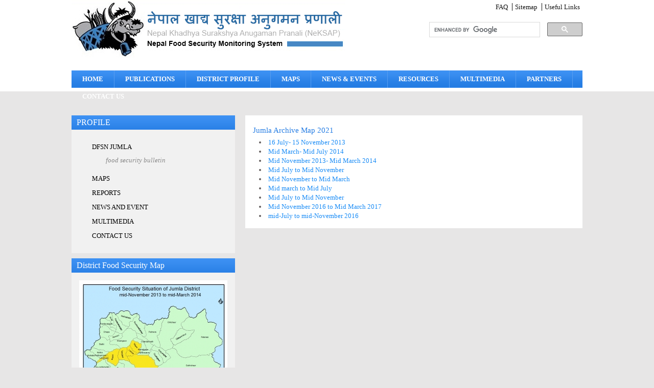

--- FILE ---
content_type: text/html; charset=utf-8
request_url: https://neksap.org.np/search/districtmaps/29/2021
body_size: 2866
content:
<!DOCTYPE html PUBLIC "-//W3C//DTD XHTML 1.0 Transitional//EN" "http://www.w3.org/TR/xhtml1/DTD/xhtml1-transitional.dtd">
<html xmlns="http://www.w3.org/1999/xhtml">
<head>
<meta http-equiv="Content-Type" content="text/html; charset=utf-8"/>
<base href="https://neksap.org.np/"/>
<title>neksap.org.np-search</title>
<link href="css/style.css" rel="stylesheet" type="text/css"/>
<link href="css/font.css" rel="stylesheet" type="text/css"/>
<link href="css/master-reset.css" rel="stylesheet" type="text/css"/>
<link rel="stylesheet" type="text/css" href="css/superfish.css" media="screen"/>

<script type="text/javascript" src="js/jquery-1.js"></script>
<script type="text/javascript" src="js/jquery-1.6.2.min.js"></script>
<script type="text/javascript" src="js/jquery.easing.min.js"></script>
<script type="text/javascript" src="js/superfish.js"></script>
<script type="text/javascript" src="js/jquery-ui.js"></script>
<script type="text/javascript">jQuery(function(){jQuery('ul.sf-menu').superfish();});</script>

<link href="http://ajax.googleapis.com/ajax/libs/jqueryui/1.8/themes/base/jquery-ui.css" rel="stylesheet" type="text/css"/>
<script type="text/javascript" src="http://ajax.googleapis.com/ajax/libs/jquery/1.4/jquery.min.js"></script>
<script type="text/javascript" src="http://ajax.googleapis.com/ajax/libs/jqueryui/1.8/jquery-ui.min.js"></script>
<script type="text/javascript">$(document).ready(function(){$('#tags').keyup(function(){aaa=$("#tags").val();});$("#tags").autocomplete({source:function(request,response){$.ajax({url:"https://neksap.org.np/search/suggestions",data:{term:aaa},dataType:"json",type:"POST",success:function(data){response(data);},error:function(e){console.log(e);}});},minLength:2});});</script>

<!--[if IE 6]>
<script type='text/javascript' src='js/dd_belated_png.js'></script>
<script>DD_belatedPNG.fix('.pngfix');</script>
<![endif]-->



<script type="text/javascript" src="js/jquery.simplyscroll.js"></script>
<link rel="stylesheet" href="css/jquery.simplyscroll.css" media="all" type="text/css">
<script type="text/javascript">(function($){$(function(){$("#scroller").simplyScroll();});})(jQuery);</script>

<link href="css/tab.css" rel="stylesheet" type="text/css"/>
<script language="javascript" src="js/tabbed.js" type="text/javascript"></script>

<script type="text/javascript" src="js/script.js"></script>
        
        <script type="text/javascript" src="js/easypaginate.js"></script>
        <script type="text/javascript">jQuery(function($){$('ul#items').easyPaginate({step:4});});</script>
</head>

<body class="body">
<div id="wr">
<div id="wr-cnt">
<div id="hdr">
	<div id="top-hdr">
    	<div id="top-hdr-l"><a href="https://neksap.org.np/">Neksap</a></div>
        
        <div id="top-hdr-r">
        <div style="clear:both;">
        	<ul>
            						<li><a href="https://neksap.org.np/faq">FAQ</a>
                    </li>
					<li><a href="https://neksap.org.np/sitemap">Sitemap</a>
                    </li>
					<li><a href="https://neksap.org.np/useful-links">Useful Links</a>
                    </li>
            </ul>
           </div>
            <div class="srch">
            <script>(function(){var cx='006730465783750548478:as8h--zdype';var gcse=document.createElement('script');gcse.type='text/javascript';gcse.async=true;gcse.src=(document.location.protocol=='https:'?'https:':'http:')+'//www.google.com/cse/cse.js?cx='+cx;var s=document.getElementsByTagName('script')[0];s.parentNode.insertBefore(gcse,s);})();</script>
<gcse:searchbox-only></gcse:searchbox-only>
            </div>
        </div>
    </div>
     <!--Start Of Menu-->
      <div id="main-menu-container">
                    <ul class="sf-menu">
                    
                       									  <li><a href="https://neksap.org.np/home">HOME</a>
									  </li>
									  <li><a href="https://neksap.org.np/search/districtmaps/29/2021#">PUBLICATIONS</a>
									  <ul type='circle' style='margin-left:12px;' id='categoryorder'>
									  <li><a href="https://neksap.org.np/food-security-bulletins">Food Security Bulletins</a>
									  </li>
									  <li><a href="https://neksap.org.np/crop-situation-update">Crop Situation Update</a>
									  </li>
									  <li><a href="https://neksap.org.np/market-watch">Market Watch</a>
									  </li>
									  <li><a href="https://neksap.org.np/assessments-and-report">Assessments and Report</a>
									  </li>
									  <li><a href="https://neksap.org.np/district-food-security-bulletin">District Food Security Bulletin </a>
									  </li>
									  <li><a href="https://neksap.org.np/others">Others</a>
									  </li>
</ul></li>
									  <li><a href="https://neksap.org.np/search/districtmaps/29/2021#">DISTRICT PROFILE</a>
									  <ul type='circle' style='margin-left:12px;' id='categoryorder'>
									  <li><a href="https://neksap.org.np/eastern-development-region">Eastern Development Region</a>
									  </li>
									  <li><a href="https://neksap.org.np/central-development-region">Central Development Region</a>
									  </li>
									  <li><a href="https://neksap.org.np/western-development-region">Western Development Region</a>
									  </li>
									  <li><a href="https://neksap.org.np/mid-western-development-region">Mid Western Development Region</a>
									  </li>
									  <li><a href="https://neksap.org.np/far-western-development-region">Far Western Development Region</a>
									  </li>
</ul></li>
									  <li><a href="https://neksap.org.np/search/districtmaps/29/2021#">MAPS</a>
									  <ul type='circle' style='margin-left:12px;' id='categoryorder'>
									  <li><a href="https://neksap.org.np/recurrences-of-acute-fs-crises">Recurrence Map</a>
									  </li>
									  <li><a href="https://neksap.org.np/food-security-phase-classification-maps">Food Security Phase Classification </a>
									  </li>
									  <li><a href="https://neksap.org.np/neksap-crop-situation-maps">Crop Situation</a>
									  </li>
									  <li><a href="https://neksap.org.np/neksap-rainfall-maps">Rainfall</a>
									  </li>
</ul></li>
									  <li><a href="https://neksap.org.np/news-events">NEWS & EVENTS</a>
									  </li>
									  <li><a href="https://neksap.org.np/search/districtmaps/29/2021#">RESOURCES</a>
									  <ul type='circle' style='margin-left:12px;' id='categoryorder'>
									  <li><a href="https://neksap.org.np/food-security-manual-and-handbook">Food Security Manual and Handbook</a>
									  </li>
									  <li><a href="https://neksap.org.np/food-security-policies-and-guidelines">Food Security Policies and Guidelines</a>
									  </li>
									  <li><a href="https://neksap.org.np/article">Article</a>
									  </li>
</ul></li>
									  <li><a href="https://neksap.org.np/search/districtmaps/29/2021#">MULTIMEDIA</a>
									  <ul type='circle' style='margin-left:12px;' id='categoryorder'>
									  <li><a href="https://neksap.org.np/photo">Photo</a>
									  </li>
									  <li><a href="https://neksap.org.np/audio">Audio</a>
									  </li>
									  <li><a href="https://neksap.org.np/video">Video</a>
									  </li>
</ul></li>
									  <li><a href="https://neksap.org.np/project-partners">PARTNERS</a>
									  </li>
									  <li><a href="https://neksap.org.np/contact-us">CONTACT US</a>
									  </li>
                                              
                    </ul>
                    
                </div>
     <!--End Of Menu-->
     <div id="scroll-news">
    
     	<ul id="scroller">
           
        </ul>
     </div>     
</div>
<div id="bdy">
<div id="cnt">
	<div id="district-r">
      <h5>Jumla Archive Map 2021</h5>
    
         <ul>
                     <li style='margin-left:12px;'><a href="search/districtmaps/29/2021/20">16 July- 15 November 2013</a></li>
                     <li style='margin-left:12px;'><a href="search/districtmaps/29/2021/21">Mid March- Mid July 2014</a></li>
                     <li style='margin-left:12px;'><a href="search/districtmaps/29/2021/22">Mid November 2013- Mid March 2014</a></li>
                     <li style='margin-left:12px;'><a href="search/districtmaps/29/2021/23">Mid July to Mid November</a></li>
                     <li style='margin-left:12px;'><a href="search/districtmaps/29/2021/24">Mid November to Mid March</a></li>
                     <li style='margin-left:12px;'><a href="search/districtmaps/29/2021/25">Mid march to Mid July</a></li>
                     <li style='margin-left:12px;'><a href="search/districtmaps/29/2021/26">Mid July to Mid November </a></li>
                     <li style='margin-left:12px;'><a href="search/districtmaps/29/2021/27">Mid November 2016 to Mid March 2017</a></li>
                     <li style='margin-left:12px;'><a href="search/districtmaps/29/2021/28">mid-July to mid-November 2016</a></li>
              </ul>
    </div>
    <div id="district-l">
    <div class="rblock">
	<h2 class="title">PROFILE</h2>
    <div class="rblock-cnt">
    <ul>
    										  <li><a href="https://neksap.org.np/search/districtmaps/29/2021#">DFSN JUMLA</a>
									  <ul type='circle' style='margin-left:12px;' id='categoryorder'>
									  <li><a href="https://neksap.org.np/food-security-bulletin-Jumla">FOOD SECURITY BULLETIN</a>
									  </li>
</ul></li>
									  <li><a href="https://neksap.org.np/map-Jumla">MAPS</a>
									  </li>
									  <li><a href="https://neksap.org.np/reports-Jumla">REPORTS</a>
									  </li>
									  <li><a href="https://neksap.org.np/new-and-event">NEWS AND EVENT</a>
									  </li>
									  <li><a href="https://neksap.org.np/multimedia-Jumla">MULTIMEDIA</a>
									  </li>
									  <li><a href="https://neksap.org.np/contact-us-Jumla">CONTACT US</a>
									  </li>
    </ul>
    
    </div>
</div>

<div class="rblock">
	<h2 class="title">District Food Security Map</h2>
    <div class="block-cnt">
        	<a href="allmaps/fsp-mid-nov13-to-mid-march14-jumla">
        <img src="https://neksap.org.np/uploaded/thumb/Jumla-FSP mid-Nov13 to mid-March14.jpg" alt="Map of District" title="District Map" width="290px"/></a>
            </div>
</div>

<div class="block none">
<h2 class="title">Archive Map</h2>
    <div class="rblock-cnt">
    <ul class="yearlist">
    	    <li><a href="search/districtmaps/29/2017">2017</a>
    	    
    </li>
       <li><a href="search/districtmaps/29/2016">2016</a>
    	    
    </li>
       <li><a href="search/districtmaps/29/2015">2015</a>
    	    
    </li>
       <li><a href="search/districtmaps/29/2014">2014</a>
    	    
    </li>
       <li><a href="search/districtmaps/29/2013">2013</a>
    	    
    </li>
       <li><a href="search/districtmaps/29/2012">2012</a>
    	    
    </li>
       <li><a href="search/districtmaps/29/2011">2011</a>
    	    
    </li>
       <li><a href="search/districtmaps/29/2010">2010</a>
    	    
    </li>
       <li><a href="search/districtmaps/29/2009">2009</a>
    	    
    </li>
       <li><a href="search/districtmaps/29/2008">2008</a>
    	    
    </li>
       </ul>
    
    </div>
	
</div>  </div>
</div>


</div>	

</div>
</div>
<div id="footer">
	<div id="foot">
    	<p>&copy; Copyright 2026 Nepal Food Security Monitoring System. All rights reserved. Designed and developed by <a href="https://web.mos.com.np/" target="_blank">Mercantile</a></p>

<!--google analytics-->
<script>(function(i,s,o,g,r,a,m){i['GoogleAnalyticsObject']=r;i[r]=i[r]||function(){(i[r].q=i[r].q||[]).push(arguments)},i[r].l=1*new Date();a=s.createElement(o),m=s.getElementsByTagName(o)[0];a.async=1;a.src=g;m.parentNode.insertBefore(a,m)})(window,document,'script','//www.google-analytics.com/analytics.js','ga');ga('create','UA-15250941-17','auto');ga('send','pageview');</script> 
    </div>
</div>	
</body>
</html>


--- FILE ---
content_type: text/html; charset=utf-8
request_url: https://neksap.org.np/css/font.css
body_size: 2842
content:

<!DOCTYPE html PUBLIC "-//W3C//DTD XHTML 1.0 Transitional//EN" "http://www.w3.org/TR/xhtml1/DTD/xhtml1-transitional.dtd">
<html xmlns="http://www.w3.org/1999/xhtml">
<head>
<meta http-equiv="Content-Type" content="text/html; charset=utf-8"/>
<base href="https://neksap.org.np/"/>
<title>neksap.org.np-css</title>
<link href="css/style.css" rel="stylesheet" type="text/css"/>
<link href="css/font.css" rel="stylesheet" type="text/css"/>
<link href="css/master-reset.css" rel="stylesheet" type="text/css"/>
<link rel="stylesheet" type="text/css" href="css/superfish.css" media="screen"/>

<script type="text/javascript" src="js/jquery-1.js"></script>
<script type="text/javascript" src="js/jquery-1.6.2.min.js"></script>
<script type="text/javascript" src="js/jquery.easing.min.js"></script>
<script type="text/javascript" src="js/superfish.js"></script>
<script type="text/javascript">jQuery(function(){jQuery('ul.sf-menu').superfish();});</script>
<!--[if IE 6]>
<script type='text/javascript' src='js/dd_belated_png.js'></script>
<script>DD_belatedPNG.fix('.pngfix');</script>
<![endif]-->



<script type="text/javascript" src="js/jquery.simplyscroll.js"></script>
<link rel="stylesheet" href="css/jquery.simplyscroll.css" media="all" type="text/css">
<script type="text/javascript">(function($){$(function(){$("#scroller").simplyScroll();});})(jQuery);</script>

<link href="css/tab.css" rel="stylesheet" type="text/css"/>
<script language="javascript" src="js/tabbed.js" type="text/javascript"></script>

<link href="css/form.css" rel="stylesheet" type="text/css"/>
<script type="text/javascript" src="js/validate.js"></script> 
<script type="text/javascript">$(document).ready(function(){$("#fvujq-form1").validate({submitHandler:function(form){SubmittingForm();},rules:{name:"required",user_firstname:"required",user_lastname:"required",user_primaryphone:"required",user_preferredname:"required",user_password:"required",re_user_password:"required",email:{required:true,email:true},},});});jQuery.validator.addMethod("user_country",function(value,element){if(element.value=="none"){return false;}else return true;},"Please select an Country.");</script> 
</head>

<body class="body">
<div id="wr">
<div id="wr-cnt">
<div id="hdr">
	<div id="top-hdr">
    	<div id="top-hdr-l"><a href="https://neksap.org.np/">Neksap</a></div>
        
        <div id="top-hdr-r">
        <div style="clear:both;">
        	<ul>
            						<li><a href="https://neksap.org.np/faq">FAQ</a>
                    </li>
					<li><a href="https://neksap.org.np/sitemap">Sitemap</a>
                    </li>
					<li><a href="https://neksap.org.np/useful-links">Useful Links</a>
                    </li>
            </ul>
           </div>
            <div class="srch">
            <script>(function(){var cx='006730465783750548478:as8h--zdype';var gcse=document.createElement('script');gcse.type='text/javascript';gcse.async=true;gcse.src=(document.location.protocol=='https:'?'https:':'http:')+'//www.google.com/cse/cse.js?cx='+cx;var s=document.getElementsByTagName('script')[0];s.parentNode.insertBefore(gcse,s);})();</script>
<gcse:searchbox-only></gcse:searchbox-only>
            </div>
        </div>
    </div>
     <!--Start Of Menu-->
      <div id="main-menu-container">
                    <ul class="sf-menu">
                    
                       									  <li><a href="https://neksap.org.np/home">HOME</a>
									  </li>
									  <li><a href="https://neksap.org.np/css/font.css#">PUBLICATIONS</a>
									  <ul type='circle' style='margin-left:12px;' id='categoryorder'>
									  <li><a href="https://neksap.org.np/food-security-bulletins">Food Security Bulletins</a>
									  </li>
									  <li><a href="https://neksap.org.np/crop-situation-update">Crop Situation Update</a>
									  </li>
									  <li><a href="https://neksap.org.np/market-watch">Market Watch</a>
									  </li>
									  <li><a href="https://neksap.org.np/assessments-and-report">Assessments and Report</a>
									  </li>
									  <li><a href="https://neksap.org.np/district-food-security-bulletin">District Food Security Bulletin </a>
									  </li>
									  <li><a href="https://neksap.org.np/others">Others</a>
									  </li>
</ul></li>
									  <li><a href="https://neksap.org.np/css/font.css#">DISTRICT PROFILE</a>
									  <ul type='circle' style='margin-left:12px;' id='categoryorder'>
									  <li><a href="https://neksap.org.np/eastern-development-region">Eastern Development Region</a>
									  </li>
									  <li><a href="https://neksap.org.np/central-development-region">Central Development Region</a>
									  </li>
									  <li><a href="https://neksap.org.np/western-development-region">Western Development Region</a>
									  </li>
									  <li><a href="https://neksap.org.np/mid-western-development-region">Mid Western Development Region</a>
									  </li>
									  <li><a href="https://neksap.org.np/far-western-development-region">Far Western Development Region</a>
									  </li>
</ul></li>
									  <li><a href="https://neksap.org.np/css/font.css#">MAPS</a>
									  <ul type='circle' style='margin-left:12px;' id='categoryorder'>
									  <li><a href="https://neksap.org.np/recurrences-of-acute-fs-crises">Recurrence Map</a>
									  </li>
									  <li><a href="https://neksap.org.np/food-security-phase-classification-maps">Food Security Phase Classification </a>
									  </li>
									  <li><a href="https://neksap.org.np/neksap-crop-situation-maps">Crop Situation</a>
									  </li>
									  <li><a href="https://neksap.org.np/neksap-rainfall-maps">Rainfall</a>
									  </li>
</ul></li>
									  <li><a href="https://neksap.org.np/news-events">NEWS & EVENTS</a>
									  </li>
									  <li><a href="https://neksap.org.np/css/font.css#">RESOURCES</a>
									  <ul type='circle' style='margin-left:12px;' id='categoryorder'>
									  <li><a href="https://neksap.org.np/food-security-manual-and-handbook">Food Security Manual and Handbook</a>
									  </li>
									  <li><a href="https://neksap.org.np/food-security-policies-and-guidelines">Food Security Policies and Guidelines</a>
									  </li>
									  <li><a href="https://neksap.org.np/article">Article</a>
									  </li>
</ul></li>
									  <li><a href="https://neksap.org.np/css/font.css#">MULTIMEDIA</a>
									  <ul type='circle' style='margin-left:12px;' id='categoryorder'>
									  <li><a href="https://neksap.org.np/photo">Photo</a>
									  </li>
									  <li><a href="https://neksap.org.np/audio">Audio</a>
									  </li>
									  <li><a href="https://neksap.org.np/video">Video</a>
									  </li>
</ul></li>
									  <li><a href="https://neksap.org.np/project-partners">PARTNERS</a>
									  </li>
									  <li><a href="https://neksap.org.np/contact-us">CONTACT US</a>
									  </li>
                                              
                    </ul>
                    
                </div>
     <!--End Of Menu-->
     <div id="scroll-news">
    
     	<ul id="scroller">
           
        </ul>
     </div>     
</div>
<div id="bdy">
<div id="cnt">
	<div id="district-r">
    <a href='home'>Home</a> > <a href='css'>css</a> >     <h5>     </h5>
    
    	<h2></h2>
                          </div>
    <div id="district-l">
    <div class="rblock">
	<h2 class="title">PROFILE</h2>
    <div class="rblock-cnt">
    <ul>
    										  <li><a href="https://neksap.org.np/faq">FAQ</a>
									  </li>
									  <li><a href="https://neksap.org.np/news-and-events">NEWS AND EVENTS</a>
									  </li>
									  <li><a href="https://neksap.org.np/home">HOME</a>
									  </li>
									  <li><a href="https://neksap.org.np/css/font.css#">PUBLICATIONS</a>
									  <ul type='circle' style='margin-left:12px;' id='categoryorder'>
									  <li><a href="https://neksap.org.np/press-release">PRESS RELEASE</a>
									  </li>
									  <li><a href="https://neksap.org.np/food-security-bulletins">FOOD SECURITY BULLETINS</a>
									  </li>
									  <li><a href="https://neksap.org.np/crop-situation-update">CROP SITUATION UPDATE</a>
									  </li>
									  <li><a href="https://neksap.org.np/market-watch">MARKET WATCH</a>
									  </li>
									  <li><a href="https://neksap.org.np/assessments-and-report">ASSESSMENTS AND REPORT</a>
									  </li>
									  <li><a href="https://neksap.org.np/district-food-security-bulletin">DISTRICT FOOD SECURITY BULLETIN </a>
									  </li>
									  <li><a href="https://neksap.org.np/others">OTHERS</a>
									  </li>
</ul></li>
									  <li><a href="https://neksap.org.np/css/font.css#">DISTRICT PROFILE</a>
									  <ul type='circle' style='margin-left:12px;' id='categoryorder'>
									  <li><a href="https://neksap.org.np/eastern-development-region">EASTERN DEVELOPMENT REGION</a>
									  </li>
									  <li><a href="https://neksap.org.np/central-development-region">CENTRAL DEVELOPMENT REGION</a>
									  </li>
									  <li><a href="https://neksap.org.np/western-development-region">WESTERN DEVELOPMENT REGION</a>
									  </li>
									  <li><a href="https://neksap.org.np/mid-western-development-region">MID WESTERN DEVELOPMENT REGION</a>
									  </li>
									  <li><a href="https://neksap.org.np/far-western-development-region">FAR WESTERN DEVELOPMENT REGION</a>
									  </li>
</ul></li>
									  <li><a href="https://neksap.org.np/css/font.css#">MAPS</a>
									  <ul type='circle' style='margin-left:12px;' id='categoryorder'>
									  <li><a href="https://neksap.org.np/recurrences-of-acute-fs-crises">RECURRENCE MAP</a>
									  </li>
									  <li><a href="https://neksap.org.np/food-security-phase-classification-maps">FOOD SECURITY PHASE CLASSIFICATION </a>
									  </li>
									  <li><a href="https://neksap.org.np/neksap-crop-situation-maps">CROP SITUATION</a>
									  </li>
									  <li><a href="https://neksap.org.np/neksap-rainfall-maps">RAINFALL</a>
									  </li>
</ul></li>
									  <li><a href="https://neksap.org.np/news-events">NEWS & EVENTS</a>
									  </li>
									  <li><a href="https://neksap.org.np/css/font.css#">RESOURCES</a>
									  <ul type='circle' style='margin-left:12px;' id='categoryorder'>
									  <li><a href="https://neksap.org.np/food-security-manual-and-handbook">FOOD SECURITY MANUAL AND HANDBOOK</a>
									  </li>
									  <li><a href="https://neksap.org.np/food-security-policies-and-guidelines">FOOD SECURITY POLICIES AND GUIDELINES</a>
									  </li>
									  <li><a href="https://neksap.org.np/article">ARTICLE</a>
									  </li>
</ul></li>
									  <li><a href="https://neksap.org.np/css/font.css#">MULTIMEDIA</a>
									  <ul type='circle' style='margin-left:12px;' id='categoryorder'>
									  <li><a href="https://neksap.org.np/photo">PHOTO</a>
									  </li>
									  <li><a href="https://neksap.org.np/audio">AUDIO</a>
									  </li>
									  <li><a href="https://neksap.org.np/video">VIDEO</a>
									  </li>
</ul></li>
									  <li><a href="https://neksap.org.np/project-partners">PARTNERS</a>
									  </li>
									  <li><a href="https://neksap.org.np/sitemap">SITEMAP</a>
									  </li>
									  <li><a href="https://neksap.org.np/useful-links">USEFUL LINKS</a>
									  </li>
									  <li><a href="https://neksap.org.np/contact-us">CONTACT US</a>
									  </li>
    </ul>
    
    </div>
</div>

<div class="rblock">
	<h2 class="title">District Food Security Map</h2>
    <div class="block-cnt">
        </div>
</div>

<div class="block none">
<h2 class="title">Archive Map</h2>
    <div class="rblock-cnt">
    <ul class="yearlist">
    	    <li><a href="search/districtmaps//2017">2017</a>
    	    
    </li>
       <li><a href="search/districtmaps//2016">2016</a>
    	    
    </li>
       <li><a href="search/districtmaps//2015">2015</a>
    	    
    </li>
       <li><a href="search/districtmaps//2014">2014</a>
    	    
    </li>
       <li><a href="search/districtmaps//2013">2013</a>
    	    
    </li>
       <li><a href="search/districtmaps//2012">2012</a>
    	    
    </li>
       <li><a href="search/districtmaps//2011">2011</a>
    	    
    </li>
       <li><a href="search/districtmaps//2010">2010</a>
    	    
    </li>
       <li><a href="search/districtmaps//2009">2009</a>
    	    
    </li>
       <li><a href="search/districtmaps//2008">2008</a>
    	    
    </li>
       </ul>
    
    </div>
	
</div>    </div>
</div>


</div>	

</div>
</div>
<div id="footer">
	<div id="foot">
    	<p>&copy; Copyright 2026 Nepal Food Security Monitoring System. All rights reserved. Designed and developed by <a href="https://web.mos.com.np/" target="_blank">Mercantile</a></p>

<!--google analytics-->
<script>(function(i,s,o,g,r,a,m){i['GoogleAnalyticsObject']=r;i[r]=i[r]||function(){(i[r].q=i[r].q||[]).push(arguments)},i[r].l=1*new Date();a=s.createElement(o),m=s.getElementsByTagName(o)[0];a.async=1;a.src=g;m.parentNode.insertBefore(a,m)})(window,document,'script','//www.google-analytics.com/analytics.js','ga');ga('create','UA-15250941-17','auto');ga('send','pageview');</script> 
    </div>
</div>	
</body>
</html>


--- FILE ---
content_type: text/html; charset=utf-8
request_url: https://neksap.org.np/js/jquery-ui.js
body_size: 2843
content:

<!DOCTYPE html PUBLIC "-//W3C//DTD XHTML 1.0 Transitional//EN" "http://www.w3.org/TR/xhtml1/DTD/xhtml1-transitional.dtd">
<html xmlns="http://www.w3.org/1999/xhtml">
<head>
<meta http-equiv="Content-Type" content="text/html; charset=utf-8"/>
<base href="https://neksap.org.np/"/>
<title>neksap.org.np-js</title>
<link href="css/style.css" rel="stylesheet" type="text/css"/>
<link href="css/font.css" rel="stylesheet" type="text/css"/>
<link href="css/master-reset.css" rel="stylesheet" type="text/css"/>
<link rel="stylesheet" type="text/css" href="css/superfish.css" media="screen"/>

<script type="text/javascript" src="js/jquery-1.js"></script>
<script type="text/javascript" src="js/jquery-1.6.2.min.js"></script>
<script type="text/javascript" src="js/jquery.easing.min.js"></script>
<script type="text/javascript" src="js/superfish.js"></script>
<script type="text/javascript">jQuery(function(){jQuery('ul.sf-menu').superfish();});</script>
<!--[if IE 6]>
<script type='text/javascript' src='js/dd_belated_png.js'></script>
<script>DD_belatedPNG.fix('.pngfix');</script>
<![endif]-->



<script type="text/javascript" src="js/jquery.simplyscroll.js"></script>
<link rel="stylesheet" href="css/jquery.simplyscroll.css" media="all" type="text/css">
<script type="text/javascript">(function($){$(function(){$("#scroller").simplyScroll();});})(jQuery);</script>

<link href="css/tab.css" rel="stylesheet" type="text/css"/>
<script language="javascript" src="js/tabbed.js" type="text/javascript"></script>

<link href="css/form.css" rel="stylesheet" type="text/css"/>
<script type="text/javascript" src="js/validate.js"></script> 
<script type="text/javascript">$(document).ready(function(){$("#fvujq-form1").validate({submitHandler:function(form){SubmittingForm();},rules:{name:"required",user_firstname:"required",user_lastname:"required",user_primaryphone:"required",user_preferredname:"required",user_password:"required",re_user_password:"required",email:{required:true,email:true},},});});jQuery.validator.addMethod("user_country",function(value,element){if(element.value=="none"){return false;}else return true;},"Please select an Country.");</script> 
</head>

<body class="body">
<div id="wr">
<div id="wr-cnt">
<div id="hdr">
	<div id="top-hdr">
    	<div id="top-hdr-l"><a href="https://neksap.org.np/">Neksap</a></div>
        
        <div id="top-hdr-r">
        <div style="clear:both;">
        	<ul>
            						<li><a href="https://neksap.org.np/faq">FAQ</a>
                    </li>
					<li><a href="https://neksap.org.np/sitemap">Sitemap</a>
                    </li>
					<li><a href="https://neksap.org.np/useful-links">Useful Links</a>
                    </li>
            </ul>
           </div>
            <div class="srch">
            <script>(function(){var cx='006730465783750548478:as8h--zdype';var gcse=document.createElement('script');gcse.type='text/javascript';gcse.async=true;gcse.src=(document.location.protocol=='https:'?'https:':'http:')+'//www.google.com/cse/cse.js?cx='+cx;var s=document.getElementsByTagName('script')[0];s.parentNode.insertBefore(gcse,s);})();</script>
<gcse:searchbox-only></gcse:searchbox-only>
            </div>
        </div>
    </div>
     <!--Start Of Menu-->
      <div id="main-menu-container">
                    <ul class="sf-menu">
                    
                       									  <li><a href="https://neksap.org.np/home">HOME</a>
									  </li>
									  <li><a href="https://neksap.org.np/js/jquery-ui.js#">PUBLICATIONS</a>
									  <ul type='circle' style='margin-left:12px;' id='categoryorder'>
									  <li><a href="https://neksap.org.np/food-security-bulletins">Food Security Bulletins</a>
									  </li>
									  <li><a href="https://neksap.org.np/crop-situation-update">Crop Situation Update</a>
									  </li>
									  <li><a href="https://neksap.org.np/market-watch">Market Watch</a>
									  </li>
									  <li><a href="https://neksap.org.np/assessments-and-report">Assessments and Report</a>
									  </li>
									  <li><a href="https://neksap.org.np/district-food-security-bulletin">District Food Security Bulletin </a>
									  </li>
									  <li><a href="https://neksap.org.np/others">Others</a>
									  </li>
</ul></li>
									  <li><a href="https://neksap.org.np/js/jquery-ui.js#">DISTRICT PROFILE</a>
									  <ul type='circle' style='margin-left:12px;' id='categoryorder'>
									  <li><a href="https://neksap.org.np/eastern-development-region">Eastern Development Region</a>
									  </li>
									  <li><a href="https://neksap.org.np/central-development-region">Central Development Region</a>
									  </li>
									  <li><a href="https://neksap.org.np/western-development-region">Western Development Region</a>
									  </li>
									  <li><a href="https://neksap.org.np/mid-western-development-region">Mid Western Development Region</a>
									  </li>
									  <li><a href="https://neksap.org.np/far-western-development-region">Far Western Development Region</a>
									  </li>
</ul></li>
									  <li><a href="https://neksap.org.np/js/jquery-ui.js#">MAPS</a>
									  <ul type='circle' style='margin-left:12px;' id='categoryorder'>
									  <li><a href="https://neksap.org.np/recurrences-of-acute-fs-crises">Recurrence Map</a>
									  </li>
									  <li><a href="https://neksap.org.np/food-security-phase-classification-maps">Food Security Phase Classification </a>
									  </li>
									  <li><a href="https://neksap.org.np/neksap-crop-situation-maps">Crop Situation</a>
									  </li>
									  <li><a href="https://neksap.org.np/neksap-rainfall-maps">Rainfall</a>
									  </li>
</ul></li>
									  <li><a href="https://neksap.org.np/news-events">NEWS & EVENTS</a>
									  </li>
									  <li><a href="https://neksap.org.np/js/jquery-ui.js#">RESOURCES</a>
									  <ul type='circle' style='margin-left:12px;' id='categoryorder'>
									  <li><a href="https://neksap.org.np/food-security-manual-and-handbook">Food Security Manual and Handbook</a>
									  </li>
									  <li><a href="https://neksap.org.np/food-security-policies-and-guidelines">Food Security Policies and Guidelines</a>
									  </li>
									  <li><a href="https://neksap.org.np/article">Article</a>
									  </li>
</ul></li>
									  <li><a href="https://neksap.org.np/js/jquery-ui.js#">MULTIMEDIA</a>
									  <ul type='circle' style='margin-left:12px;' id='categoryorder'>
									  <li><a href="https://neksap.org.np/photo">Photo</a>
									  </li>
									  <li><a href="https://neksap.org.np/audio">Audio</a>
									  </li>
									  <li><a href="https://neksap.org.np/video">Video</a>
									  </li>
</ul></li>
									  <li><a href="https://neksap.org.np/project-partners">PARTNERS</a>
									  </li>
									  <li><a href="https://neksap.org.np/contact-us">CONTACT US</a>
									  </li>
                                              
                    </ul>
                    
                </div>
     <!--End Of Menu-->
     <div id="scroll-news">
    
     	<ul id="scroller">
           
        </ul>
     </div>     
</div>
<div id="bdy">
<div id="cnt">
	<div id="district-r">
    <a href='home'>Home</a> > <a href='js'>js</a> >     <h5>     </h5>
    
    	<h2></h2>
                          </div>
    <div id="district-l">
    <div class="rblock">
	<h2 class="title">PROFILE</h2>
    <div class="rblock-cnt">
    <ul>
    										  <li><a href="https://neksap.org.np/faq">FAQ</a>
									  </li>
									  <li><a href="https://neksap.org.np/news-and-events">NEWS AND EVENTS</a>
									  </li>
									  <li><a href="https://neksap.org.np/home">HOME</a>
									  </li>
									  <li><a href="https://neksap.org.np/js/jquery-ui.js#">PUBLICATIONS</a>
									  <ul type='circle' style='margin-left:12px;' id='categoryorder'>
									  <li><a href="https://neksap.org.np/press-release">PRESS RELEASE</a>
									  </li>
									  <li><a href="https://neksap.org.np/food-security-bulletins">FOOD SECURITY BULLETINS</a>
									  </li>
									  <li><a href="https://neksap.org.np/crop-situation-update">CROP SITUATION UPDATE</a>
									  </li>
									  <li><a href="https://neksap.org.np/market-watch">MARKET WATCH</a>
									  </li>
									  <li><a href="https://neksap.org.np/assessments-and-report">ASSESSMENTS AND REPORT</a>
									  </li>
									  <li><a href="https://neksap.org.np/district-food-security-bulletin">DISTRICT FOOD SECURITY BULLETIN </a>
									  </li>
									  <li><a href="https://neksap.org.np/others">OTHERS</a>
									  </li>
</ul></li>
									  <li><a href="https://neksap.org.np/js/jquery-ui.js#">DISTRICT PROFILE</a>
									  <ul type='circle' style='margin-left:12px;' id='categoryorder'>
									  <li><a href="https://neksap.org.np/eastern-development-region">EASTERN DEVELOPMENT REGION</a>
									  </li>
									  <li><a href="https://neksap.org.np/central-development-region">CENTRAL DEVELOPMENT REGION</a>
									  </li>
									  <li><a href="https://neksap.org.np/western-development-region">WESTERN DEVELOPMENT REGION</a>
									  </li>
									  <li><a href="https://neksap.org.np/mid-western-development-region">MID WESTERN DEVELOPMENT REGION</a>
									  </li>
									  <li><a href="https://neksap.org.np/far-western-development-region">FAR WESTERN DEVELOPMENT REGION</a>
									  </li>
</ul></li>
									  <li><a href="https://neksap.org.np/js/jquery-ui.js#">MAPS</a>
									  <ul type='circle' style='margin-left:12px;' id='categoryorder'>
									  <li><a href="https://neksap.org.np/recurrences-of-acute-fs-crises">RECURRENCE MAP</a>
									  </li>
									  <li><a href="https://neksap.org.np/food-security-phase-classification-maps">FOOD SECURITY PHASE CLASSIFICATION </a>
									  </li>
									  <li><a href="https://neksap.org.np/neksap-crop-situation-maps">CROP SITUATION</a>
									  </li>
									  <li><a href="https://neksap.org.np/neksap-rainfall-maps">RAINFALL</a>
									  </li>
</ul></li>
									  <li><a href="https://neksap.org.np/news-events">NEWS & EVENTS</a>
									  </li>
									  <li><a href="https://neksap.org.np/js/jquery-ui.js#">RESOURCES</a>
									  <ul type='circle' style='margin-left:12px;' id='categoryorder'>
									  <li><a href="https://neksap.org.np/food-security-manual-and-handbook">FOOD SECURITY MANUAL AND HANDBOOK</a>
									  </li>
									  <li><a href="https://neksap.org.np/food-security-policies-and-guidelines">FOOD SECURITY POLICIES AND GUIDELINES</a>
									  </li>
									  <li><a href="https://neksap.org.np/article">ARTICLE</a>
									  </li>
</ul></li>
									  <li><a href="https://neksap.org.np/js/jquery-ui.js#">MULTIMEDIA</a>
									  <ul type='circle' style='margin-left:12px;' id='categoryorder'>
									  <li><a href="https://neksap.org.np/photo">PHOTO</a>
									  </li>
									  <li><a href="https://neksap.org.np/audio">AUDIO</a>
									  </li>
									  <li><a href="https://neksap.org.np/video">VIDEO</a>
									  </li>
</ul></li>
									  <li><a href="https://neksap.org.np/project-partners">PARTNERS</a>
									  </li>
									  <li><a href="https://neksap.org.np/sitemap">SITEMAP</a>
									  </li>
									  <li><a href="https://neksap.org.np/useful-links">USEFUL LINKS</a>
									  </li>
									  <li><a href="https://neksap.org.np/contact-us">CONTACT US</a>
									  </li>
    </ul>
    
    </div>
</div>

<div class="rblock">
	<h2 class="title">District Food Security Map</h2>
    <div class="block-cnt">
        </div>
</div>

<div class="block none">
<h2 class="title">Archive Map</h2>
    <div class="rblock-cnt">
    <ul class="yearlist">
    	    <li><a href="search/districtmaps//2017">2017</a>
    	    
    </li>
       <li><a href="search/districtmaps//2016">2016</a>
    	    
    </li>
       <li><a href="search/districtmaps//2015">2015</a>
    	    
    </li>
       <li><a href="search/districtmaps//2014">2014</a>
    	    
    </li>
       <li><a href="search/districtmaps//2013">2013</a>
    	    
    </li>
       <li><a href="search/districtmaps//2012">2012</a>
    	    
    </li>
       <li><a href="search/districtmaps//2011">2011</a>
    	    
    </li>
       <li><a href="search/districtmaps//2010">2010</a>
    	    
    </li>
       <li><a href="search/districtmaps//2009">2009</a>
    	    
    </li>
       <li><a href="search/districtmaps//2008">2008</a>
    	    
    </li>
       </ul>
    
    </div>
	
</div>    </div>
</div>


</div>	

</div>
</div>
<div id="footer">
	<div id="foot">
    	<p>&copy; Copyright 2026 Nepal Food Security Monitoring System. All rights reserved. Designed and developed by <a href="https://web.mos.com.np/" target="_blank">Mercantile</a></p>

<!--google analytics-->
<script>(function(i,s,o,g,r,a,m){i['GoogleAnalyticsObject']=r;i[r]=i[r]||function(){(i[r].q=i[r].q||[]).push(arguments)},i[r].l=1*new Date();a=s.createElement(o),m=s.getElementsByTagName(o)[0];a.async=1;a.src=g;m.parentNode.insertBefore(a,m)})(window,document,'script','//www.google-analytics.com/analytics.js','ga');ga('create','UA-15250941-17','auto');ga('send','pageview');</script> 
    </div>
</div>	
</body>
</html>


--- FILE ---
content_type: text/html; charset=utf-8
request_url: https://neksap.org.np/css/tab.css
body_size: 2842
content:

<!DOCTYPE html PUBLIC "-//W3C//DTD XHTML 1.0 Transitional//EN" "http://www.w3.org/TR/xhtml1/DTD/xhtml1-transitional.dtd">
<html xmlns="http://www.w3.org/1999/xhtml">
<head>
<meta http-equiv="Content-Type" content="text/html; charset=utf-8"/>
<base href="https://neksap.org.np/"/>
<title>neksap.org.np-css</title>
<link href="css/style.css" rel="stylesheet" type="text/css"/>
<link href="css/font.css" rel="stylesheet" type="text/css"/>
<link href="css/master-reset.css" rel="stylesheet" type="text/css"/>
<link rel="stylesheet" type="text/css" href="css/superfish.css" media="screen"/>

<script type="text/javascript" src="js/jquery-1.js"></script>
<script type="text/javascript" src="js/jquery-1.6.2.min.js"></script>
<script type="text/javascript" src="js/jquery.easing.min.js"></script>
<script type="text/javascript" src="js/superfish.js"></script>
<script type="text/javascript">jQuery(function(){jQuery('ul.sf-menu').superfish();});</script>
<!--[if IE 6]>
<script type='text/javascript' src='js/dd_belated_png.js'></script>
<script>DD_belatedPNG.fix('.pngfix');</script>
<![endif]-->



<script type="text/javascript" src="js/jquery.simplyscroll.js"></script>
<link rel="stylesheet" href="css/jquery.simplyscroll.css" media="all" type="text/css">
<script type="text/javascript">(function($){$(function(){$("#scroller").simplyScroll();});})(jQuery);</script>

<link href="css/tab.css" rel="stylesheet" type="text/css"/>
<script language="javascript" src="js/tabbed.js" type="text/javascript"></script>

<link href="css/form.css" rel="stylesheet" type="text/css"/>
<script type="text/javascript" src="js/validate.js"></script> 
<script type="text/javascript">$(document).ready(function(){$("#fvujq-form1").validate({submitHandler:function(form){SubmittingForm();},rules:{name:"required",user_firstname:"required",user_lastname:"required",user_primaryphone:"required",user_preferredname:"required",user_password:"required",re_user_password:"required",email:{required:true,email:true},},});});jQuery.validator.addMethod("user_country",function(value,element){if(element.value=="none"){return false;}else return true;},"Please select an Country.");</script> 
</head>

<body class="body">
<div id="wr">
<div id="wr-cnt">
<div id="hdr">
	<div id="top-hdr">
    	<div id="top-hdr-l"><a href="https://neksap.org.np/">Neksap</a></div>
        
        <div id="top-hdr-r">
        <div style="clear:both;">
        	<ul>
            						<li><a href="https://neksap.org.np/faq">FAQ</a>
                    </li>
					<li><a href="https://neksap.org.np/sitemap">Sitemap</a>
                    </li>
					<li><a href="https://neksap.org.np/useful-links">Useful Links</a>
                    </li>
            </ul>
           </div>
            <div class="srch">
            <script>(function(){var cx='006730465783750548478:as8h--zdype';var gcse=document.createElement('script');gcse.type='text/javascript';gcse.async=true;gcse.src=(document.location.protocol=='https:'?'https:':'http:')+'//www.google.com/cse/cse.js?cx='+cx;var s=document.getElementsByTagName('script')[0];s.parentNode.insertBefore(gcse,s);})();</script>
<gcse:searchbox-only></gcse:searchbox-only>
            </div>
        </div>
    </div>
     <!--Start Of Menu-->
      <div id="main-menu-container">
                    <ul class="sf-menu">
                    
                       									  <li><a href="https://neksap.org.np/home">HOME</a>
									  </li>
									  <li><a href="https://neksap.org.np/css/tab.css#">PUBLICATIONS</a>
									  <ul type='circle' style='margin-left:12px;' id='categoryorder'>
									  <li><a href="https://neksap.org.np/food-security-bulletins">Food Security Bulletins</a>
									  </li>
									  <li><a href="https://neksap.org.np/crop-situation-update">Crop Situation Update</a>
									  </li>
									  <li><a href="https://neksap.org.np/market-watch">Market Watch</a>
									  </li>
									  <li><a href="https://neksap.org.np/assessments-and-report">Assessments and Report</a>
									  </li>
									  <li><a href="https://neksap.org.np/district-food-security-bulletin">District Food Security Bulletin </a>
									  </li>
									  <li><a href="https://neksap.org.np/others">Others</a>
									  </li>
</ul></li>
									  <li><a href="https://neksap.org.np/css/tab.css#">DISTRICT PROFILE</a>
									  <ul type='circle' style='margin-left:12px;' id='categoryorder'>
									  <li><a href="https://neksap.org.np/eastern-development-region">Eastern Development Region</a>
									  </li>
									  <li><a href="https://neksap.org.np/central-development-region">Central Development Region</a>
									  </li>
									  <li><a href="https://neksap.org.np/western-development-region">Western Development Region</a>
									  </li>
									  <li><a href="https://neksap.org.np/mid-western-development-region">Mid Western Development Region</a>
									  </li>
									  <li><a href="https://neksap.org.np/far-western-development-region">Far Western Development Region</a>
									  </li>
</ul></li>
									  <li><a href="https://neksap.org.np/css/tab.css#">MAPS</a>
									  <ul type='circle' style='margin-left:12px;' id='categoryorder'>
									  <li><a href="https://neksap.org.np/recurrences-of-acute-fs-crises">Recurrence Map</a>
									  </li>
									  <li><a href="https://neksap.org.np/food-security-phase-classification-maps">Food Security Phase Classification </a>
									  </li>
									  <li><a href="https://neksap.org.np/neksap-crop-situation-maps">Crop Situation</a>
									  </li>
									  <li><a href="https://neksap.org.np/neksap-rainfall-maps">Rainfall</a>
									  </li>
</ul></li>
									  <li><a href="https://neksap.org.np/news-events">NEWS & EVENTS</a>
									  </li>
									  <li><a href="https://neksap.org.np/css/tab.css#">RESOURCES</a>
									  <ul type='circle' style='margin-left:12px;' id='categoryorder'>
									  <li><a href="https://neksap.org.np/food-security-manual-and-handbook">Food Security Manual and Handbook</a>
									  </li>
									  <li><a href="https://neksap.org.np/food-security-policies-and-guidelines">Food Security Policies and Guidelines</a>
									  </li>
									  <li><a href="https://neksap.org.np/article">Article</a>
									  </li>
</ul></li>
									  <li><a href="https://neksap.org.np/css/tab.css#">MULTIMEDIA</a>
									  <ul type='circle' style='margin-left:12px;' id='categoryorder'>
									  <li><a href="https://neksap.org.np/photo">Photo</a>
									  </li>
									  <li><a href="https://neksap.org.np/audio">Audio</a>
									  </li>
									  <li><a href="https://neksap.org.np/video">Video</a>
									  </li>
</ul></li>
									  <li><a href="https://neksap.org.np/project-partners">PARTNERS</a>
									  </li>
									  <li><a href="https://neksap.org.np/contact-us">CONTACT US</a>
									  </li>
                                              
                    </ul>
                    
                </div>
     <!--End Of Menu-->
     <div id="scroll-news">
    
     	<ul id="scroller">
           
        </ul>
     </div>     
</div>
<div id="bdy">
<div id="cnt">
	<div id="district-r">
    <a href='home'>Home</a> > <a href='css'>css</a> >     <h5>     </h5>
    
    	<h2></h2>
                          </div>
    <div id="district-l">
    <div class="rblock">
	<h2 class="title">PROFILE</h2>
    <div class="rblock-cnt">
    <ul>
    										  <li><a href="https://neksap.org.np/faq">FAQ</a>
									  </li>
									  <li><a href="https://neksap.org.np/news-and-events">NEWS AND EVENTS</a>
									  </li>
									  <li><a href="https://neksap.org.np/home">HOME</a>
									  </li>
									  <li><a href="https://neksap.org.np/css/tab.css#">PUBLICATIONS</a>
									  <ul type='circle' style='margin-left:12px;' id='categoryorder'>
									  <li><a href="https://neksap.org.np/press-release">PRESS RELEASE</a>
									  </li>
									  <li><a href="https://neksap.org.np/food-security-bulletins">FOOD SECURITY BULLETINS</a>
									  </li>
									  <li><a href="https://neksap.org.np/crop-situation-update">CROP SITUATION UPDATE</a>
									  </li>
									  <li><a href="https://neksap.org.np/market-watch">MARKET WATCH</a>
									  </li>
									  <li><a href="https://neksap.org.np/assessments-and-report">ASSESSMENTS AND REPORT</a>
									  </li>
									  <li><a href="https://neksap.org.np/district-food-security-bulletin">DISTRICT FOOD SECURITY BULLETIN </a>
									  </li>
									  <li><a href="https://neksap.org.np/others">OTHERS</a>
									  </li>
</ul></li>
									  <li><a href="https://neksap.org.np/css/tab.css#">DISTRICT PROFILE</a>
									  <ul type='circle' style='margin-left:12px;' id='categoryorder'>
									  <li><a href="https://neksap.org.np/eastern-development-region">EASTERN DEVELOPMENT REGION</a>
									  </li>
									  <li><a href="https://neksap.org.np/central-development-region">CENTRAL DEVELOPMENT REGION</a>
									  </li>
									  <li><a href="https://neksap.org.np/western-development-region">WESTERN DEVELOPMENT REGION</a>
									  </li>
									  <li><a href="https://neksap.org.np/mid-western-development-region">MID WESTERN DEVELOPMENT REGION</a>
									  </li>
									  <li><a href="https://neksap.org.np/far-western-development-region">FAR WESTERN DEVELOPMENT REGION</a>
									  </li>
</ul></li>
									  <li><a href="https://neksap.org.np/css/tab.css#">MAPS</a>
									  <ul type='circle' style='margin-left:12px;' id='categoryorder'>
									  <li><a href="https://neksap.org.np/recurrences-of-acute-fs-crises">RECURRENCE MAP</a>
									  </li>
									  <li><a href="https://neksap.org.np/food-security-phase-classification-maps">FOOD SECURITY PHASE CLASSIFICATION </a>
									  </li>
									  <li><a href="https://neksap.org.np/neksap-crop-situation-maps">CROP SITUATION</a>
									  </li>
									  <li><a href="https://neksap.org.np/neksap-rainfall-maps">RAINFALL</a>
									  </li>
</ul></li>
									  <li><a href="https://neksap.org.np/news-events">NEWS & EVENTS</a>
									  </li>
									  <li><a href="https://neksap.org.np/css/tab.css#">RESOURCES</a>
									  <ul type='circle' style='margin-left:12px;' id='categoryorder'>
									  <li><a href="https://neksap.org.np/food-security-manual-and-handbook">FOOD SECURITY MANUAL AND HANDBOOK</a>
									  </li>
									  <li><a href="https://neksap.org.np/food-security-policies-and-guidelines">FOOD SECURITY POLICIES AND GUIDELINES</a>
									  </li>
									  <li><a href="https://neksap.org.np/article">ARTICLE</a>
									  </li>
</ul></li>
									  <li><a href="https://neksap.org.np/css/tab.css#">MULTIMEDIA</a>
									  <ul type='circle' style='margin-left:12px;' id='categoryorder'>
									  <li><a href="https://neksap.org.np/photo">PHOTO</a>
									  </li>
									  <li><a href="https://neksap.org.np/audio">AUDIO</a>
									  </li>
									  <li><a href="https://neksap.org.np/video">VIDEO</a>
									  </li>
</ul></li>
									  <li><a href="https://neksap.org.np/project-partners">PARTNERS</a>
									  </li>
									  <li><a href="https://neksap.org.np/sitemap">SITEMAP</a>
									  </li>
									  <li><a href="https://neksap.org.np/useful-links">USEFUL LINKS</a>
									  </li>
									  <li><a href="https://neksap.org.np/contact-us">CONTACT US</a>
									  </li>
    </ul>
    
    </div>
</div>

<div class="rblock">
	<h2 class="title">District Food Security Map</h2>
    <div class="block-cnt">
        </div>
</div>

<div class="block none">
<h2 class="title">Archive Map</h2>
    <div class="rblock-cnt">
    <ul class="yearlist">
    	    <li><a href="search/districtmaps//2017">2017</a>
    	    
    </li>
       <li><a href="search/districtmaps//2016">2016</a>
    	    
    </li>
       <li><a href="search/districtmaps//2015">2015</a>
    	    
    </li>
       <li><a href="search/districtmaps//2014">2014</a>
    	    
    </li>
       <li><a href="search/districtmaps//2013">2013</a>
    	    
    </li>
       <li><a href="search/districtmaps//2012">2012</a>
    	    
    </li>
       <li><a href="search/districtmaps//2011">2011</a>
    	    
    </li>
       <li><a href="search/districtmaps//2010">2010</a>
    	    
    </li>
       <li><a href="search/districtmaps//2009">2009</a>
    	    
    </li>
       <li><a href="search/districtmaps//2008">2008</a>
    	    
    </li>
       </ul>
    
    </div>
	
</div>    </div>
</div>


</div>	

</div>
</div>
<div id="footer">
	<div id="foot">
    	<p>&copy; Copyright 2026 Nepal Food Security Monitoring System. All rights reserved. Designed and developed by <a href="https://web.mos.com.np/" target="_blank">Mercantile</a></p>

<!--google analytics-->
<script>(function(i,s,o,g,r,a,m){i['GoogleAnalyticsObject']=r;i[r]=i[r]||function(){(i[r].q=i[r].q||[]).push(arguments)},i[r].l=1*new Date();a=s.createElement(o),m=s.getElementsByTagName(o)[0];a.async=1;a.src=g;m.parentNode.insertBefore(a,m)})(window,document,'script','//www.google-analytics.com/analytics.js','ga');ga('create','UA-15250941-17','auto');ga('send','pageview');</script> 
    </div>
</div>	
</body>
</html>


--- FILE ---
content_type: text/html; charset=utf-8
request_url: https://neksap.org.np/js/tabbed.js
body_size: 2841
content:

<!DOCTYPE html PUBLIC "-//W3C//DTD XHTML 1.0 Transitional//EN" "http://www.w3.org/TR/xhtml1/DTD/xhtml1-transitional.dtd">
<html xmlns="http://www.w3.org/1999/xhtml">
<head>
<meta http-equiv="Content-Type" content="text/html; charset=utf-8"/>
<base href="https://neksap.org.np/"/>
<title>neksap.org.np-js</title>
<link href="css/style.css" rel="stylesheet" type="text/css"/>
<link href="css/font.css" rel="stylesheet" type="text/css"/>
<link href="css/master-reset.css" rel="stylesheet" type="text/css"/>
<link rel="stylesheet" type="text/css" href="css/superfish.css" media="screen"/>

<script type="text/javascript" src="js/jquery-1.js"></script>
<script type="text/javascript" src="js/jquery-1.6.2.min.js"></script>
<script type="text/javascript" src="js/jquery.easing.min.js"></script>
<script type="text/javascript" src="js/superfish.js"></script>
<script type="text/javascript">jQuery(function(){jQuery('ul.sf-menu').superfish();});</script>
<!--[if IE 6]>
<script type='text/javascript' src='js/dd_belated_png.js'></script>
<script>DD_belatedPNG.fix('.pngfix');</script>
<![endif]-->



<script type="text/javascript" src="js/jquery.simplyscroll.js"></script>
<link rel="stylesheet" href="css/jquery.simplyscroll.css" media="all" type="text/css">
<script type="text/javascript">(function($){$(function(){$("#scroller").simplyScroll();});})(jQuery);</script>

<link href="css/tab.css" rel="stylesheet" type="text/css"/>
<script language="javascript" src="js/tabbed.js" type="text/javascript"></script>

<link href="css/form.css" rel="stylesheet" type="text/css"/>
<script type="text/javascript" src="js/validate.js"></script> 
<script type="text/javascript">$(document).ready(function(){$("#fvujq-form1").validate({submitHandler:function(form){SubmittingForm();},rules:{name:"required",user_firstname:"required",user_lastname:"required",user_primaryphone:"required",user_preferredname:"required",user_password:"required",re_user_password:"required",email:{required:true,email:true},},});});jQuery.validator.addMethod("user_country",function(value,element){if(element.value=="none"){return false;}else return true;},"Please select an Country.");</script> 
</head>

<body class="body">
<div id="wr">
<div id="wr-cnt">
<div id="hdr">
	<div id="top-hdr">
    	<div id="top-hdr-l"><a href="https://neksap.org.np/">Neksap</a></div>
        
        <div id="top-hdr-r">
        <div style="clear:both;">
        	<ul>
            						<li><a href="https://neksap.org.np/faq">FAQ</a>
                    </li>
					<li><a href="https://neksap.org.np/sitemap">Sitemap</a>
                    </li>
					<li><a href="https://neksap.org.np/useful-links">Useful Links</a>
                    </li>
            </ul>
           </div>
            <div class="srch">
            <script>(function(){var cx='006730465783750548478:as8h--zdype';var gcse=document.createElement('script');gcse.type='text/javascript';gcse.async=true;gcse.src=(document.location.protocol=='https:'?'https:':'http:')+'//www.google.com/cse/cse.js?cx='+cx;var s=document.getElementsByTagName('script')[0];s.parentNode.insertBefore(gcse,s);})();</script>
<gcse:searchbox-only></gcse:searchbox-only>
            </div>
        </div>
    </div>
     <!--Start Of Menu-->
      <div id="main-menu-container">
                    <ul class="sf-menu">
                    
                       									  <li><a href="https://neksap.org.np/home">HOME</a>
									  </li>
									  <li><a href="https://neksap.org.np/js/tabbed.js#">PUBLICATIONS</a>
									  <ul type='circle' style='margin-left:12px;' id='categoryorder'>
									  <li><a href="https://neksap.org.np/food-security-bulletins">Food Security Bulletins</a>
									  </li>
									  <li><a href="https://neksap.org.np/crop-situation-update">Crop Situation Update</a>
									  </li>
									  <li><a href="https://neksap.org.np/market-watch">Market Watch</a>
									  </li>
									  <li><a href="https://neksap.org.np/assessments-and-report">Assessments and Report</a>
									  </li>
									  <li><a href="https://neksap.org.np/district-food-security-bulletin">District Food Security Bulletin </a>
									  </li>
									  <li><a href="https://neksap.org.np/others">Others</a>
									  </li>
</ul></li>
									  <li><a href="https://neksap.org.np/js/tabbed.js#">DISTRICT PROFILE</a>
									  <ul type='circle' style='margin-left:12px;' id='categoryorder'>
									  <li><a href="https://neksap.org.np/eastern-development-region">Eastern Development Region</a>
									  </li>
									  <li><a href="https://neksap.org.np/central-development-region">Central Development Region</a>
									  </li>
									  <li><a href="https://neksap.org.np/western-development-region">Western Development Region</a>
									  </li>
									  <li><a href="https://neksap.org.np/mid-western-development-region">Mid Western Development Region</a>
									  </li>
									  <li><a href="https://neksap.org.np/far-western-development-region">Far Western Development Region</a>
									  </li>
</ul></li>
									  <li><a href="https://neksap.org.np/js/tabbed.js#">MAPS</a>
									  <ul type='circle' style='margin-left:12px;' id='categoryorder'>
									  <li><a href="https://neksap.org.np/recurrences-of-acute-fs-crises">Recurrence Map</a>
									  </li>
									  <li><a href="https://neksap.org.np/food-security-phase-classification-maps">Food Security Phase Classification </a>
									  </li>
									  <li><a href="https://neksap.org.np/neksap-crop-situation-maps">Crop Situation</a>
									  </li>
									  <li><a href="https://neksap.org.np/neksap-rainfall-maps">Rainfall</a>
									  </li>
</ul></li>
									  <li><a href="https://neksap.org.np/news-events">NEWS & EVENTS</a>
									  </li>
									  <li><a href="https://neksap.org.np/js/tabbed.js#">RESOURCES</a>
									  <ul type='circle' style='margin-left:12px;' id='categoryorder'>
									  <li><a href="https://neksap.org.np/food-security-manual-and-handbook">Food Security Manual and Handbook</a>
									  </li>
									  <li><a href="https://neksap.org.np/food-security-policies-and-guidelines">Food Security Policies and Guidelines</a>
									  </li>
									  <li><a href="https://neksap.org.np/article">Article</a>
									  </li>
</ul></li>
									  <li><a href="https://neksap.org.np/js/tabbed.js#">MULTIMEDIA</a>
									  <ul type='circle' style='margin-left:12px;' id='categoryorder'>
									  <li><a href="https://neksap.org.np/photo">Photo</a>
									  </li>
									  <li><a href="https://neksap.org.np/audio">Audio</a>
									  </li>
									  <li><a href="https://neksap.org.np/video">Video</a>
									  </li>
</ul></li>
									  <li><a href="https://neksap.org.np/project-partners">PARTNERS</a>
									  </li>
									  <li><a href="https://neksap.org.np/contact-us">CONTACT US</a>
									  </li>
                                              
                    </ul>
                    
                </div>
     <!--End Of Menu-->
     <div id="scroll-news">
    
     	<ul id="scroller">
           
        </ul>
     </div>     
</div>
<div id="bdy">
<div id="cnt">
	<div id="district-r">
    <a href='home'>Home</a> > <a href='js'>js</a> >     <h5>     </h5>
    
    	<h2></h2>
                          </div>
    <div id="district-l">
    <div class="rblock">
	<h2 class="title">PROFILE</h2>
    <div class="rblock-cnt">
    <ul>
    										  <li><a href="https://neksap.org.np/faq">FAQ</a>
									  </li>
									  <li><a href="https://neksap.org.np/news-and-events">NEWS AND EVENTS</a>
									  </li>
									  <li><a href="https://neksap.org.np/home">HOME</a>
									  </li>
									  <li><a href="https://neksap.org.np/js/tabbed.js#">PUBLICATIONS</a>
									  <ul type='circle' style='margin-left:12px;' id='categoryorder'>
									  <li><a href="https://neksap.org.np/press-release">PRESS RELEASE</a>
									  </li>
									  <li><a href="https://neksap.org.np/food-security-bulletins">FOOD SECURITY BULLETINS</a>
									  </li>
									  <li><a href="https://neksap.org.np/crop-situation-update">CROP SITUATION UPDATE</a>
									  </li>
									  <li><a href="https://neksap.org.np/market-watch">MARKET WATCH</a>
									  </li>
									  <li><a href="https://neksap.org.np/assessments-and-report">ASSESSMENTS AND REPORT</a>
									  </li>
									  <li><a href="https://neksap.org.np/district-food-security-bulletin">DISTRICT FOOD SECURITY BULLETIN </a>
									  </li>
									  <li><a href="https://neksap.org.np/others">OTHERS</a>
									  </li>
</ul></li>
									  <li><a href="https://neksap.org.np/js/tabbed.js#">DISTRICT PROFILE</a>
									  <ul type='circle' style='margin-left:12px;' id='categoryorder'>
									  <li><a href="https://neksap.org.np/eastern-development-region">EASTERN DEVELOPMENT REGION</a>
									  </li>
									  <li><a href="https://neksap.org.np/central-development-region">CENTRAL DEVELOPMENT REGION</a>
									  </li>
									  <li><a href="https://neksap.org.np/western-development-region">WESTERN DEVELOPMENT REGION</a>
									  </li>
									  <li><a href="https://neksap.org.np/mid-western-development-region">MID WESTERN DEVELOPMENT REGION</a>
									  </li>
									  <li><a href="https://neksap.org.np/far-western-development-region">FAR WESTERN DEVELOPMENT REGION</a>
									  </li>
</ul></li>
									  <li><a href="https://neksap.org.np/js/tabbed.js#">MAPS</a>
									  <ul type='circle' style='margin-left:12px;' id='categoryorder'>
									  <li><a href="https://neksap.org.np/recurrences-of-acute-fs-crises">RECURRENCE MAP</a>
									  </li>
									  <li><a href="https://neksap.org.np/food-security-phase-classification-maps">FOOD SECURITY PHASE CLASSIFICATION </a>
									  </li>
									  <li><a href="https://neksap.org.np/neksap-crop-situation-maps">CROP SITUATION</a>
									  </li>
									  <li><a href="https://neksap.org.np/neksap-rainfall-maps">RAINFALL</a>
									  </li>
</ul></li>
									  <li><a href="https://neksap.org.np/news-events">NEWS & EVENTS</a>
									  </li>
									  <li><a href="https://neksap.org.np/js/tabbed.js#">RESOURCES</a>
									  <ul type='circle' style='margin-left:12px;' id='categoryorder'>
									  <li><a href="https://neksap.org.np/food-security-manual-and-handbook">FOOD SECURITY MANUAL AND HANDBOOK</a>
									  </li>
									  <li><a href="https://neksap.org.np/food-security-policies-and-guidelines">FOOD SECURITY POLICIES AND GUIDELINES</a>
									  </li>
									  <li><a href="https://neksap.org.np/article">ARTICLE</a>
									  </li>
</ul></li>
									  <li><a href="https://neksap.org.np/js/tabbed.js#">MULTIMEDIA</a>
									  <ul type='circle' style='margin-left:12px;' id='categoryorder'>
									  <li><a href="https://neksap.org.np/photo">PHOTO</a>
									  </li>
									  <li><a href="https://neksap.org.np/audio">AUDIO</a>
									  </li>
									  <li><a href="https://neksap.org.np/video">VIDEO</a>
									  </li>
</ul></li>
									  <li><a href="https://neksap.org.np/project-partners">PARTNERS</a>
									  </li>
									  <li><a href="https://neksap.org.np/sitemap">SITEMAP</a>
									  </li>
									  <li><a href="https://neksap.org.np/useful-links">USEFUL LINKS</a>
									  </li>
									  <li><a href="https://neksap.org.np/contact-us">CONTACT US</a>
									  </li>
    </ul>
    
    </div>
</div>

<div class="rblock">
	<h2 class="title">District Food Security Map</h2>
    <div class="block-cnt">
        </div>
</div>

<div class="block none">
<h2 class="title">Archive Map</h2>
    <div class="rblock-cnt">
    <ul class="yearlist">
    	    <li><a href="search/districtmaps//2017">2017</a>
    	    
    </li>
       <li><a href="search/districtmaps//2016">2016</a>
    	    
    </li>
       <li><a href="search/districtmaps//2015">2015</a>
    	    
    </li>
       <li><a href="search/districtmaps//2014">2014</a>
    	    
    </li>
       <li><a href="search/districtmaps//2013">2013</a>
    	    
    </li>
       <li><a href="search/districtmaps//2012">2012</a>
    	    
    </li>
       <li><a href="search/districtmaps//2011">2011</a>
    	    
    </li>
       <li><a href="search/districtmaps//2010">2010</a>
    	    
    </li>
       <li><a href="search/districtmaps//2009">2009</a>
    	    
    </li>
       <li><a href="search/districtmaps//2008">2008</a>
    	    
    </li>
       </ul>
    
    </div>
	
</div>    </div>
</div>


</div>	

</div>
</div>
<div id="footer">
	<div id="foot">
    	<p>&copy; Copyright 2026 Nepal Food Security Monitoring System. All rights reserved. Designed and developed by <a href="https://web.mos.com.np/" target="_blank">Mercantile</a></p>

<!--google analytics-->
<script>(function(i,s,o,g,r,a,m){i['GoogleAnalyticsObject']=r;i[r]=i[r]||function(){(i[r].q=i[r].q||[]).push(arguments)},i[r].l=1*new Date();a=s.createElement(o),m=s.getElementsByTagName(o)[0];a.async=1;a.src=g;m.parentNode.insertBefore(a,m)})(window,document,'script','//www.google-analytics.com/analytics.js','ga');ga('create','UA-15250941-17','auto');ga('send','pageview');</script> 
    </div>
</div>	
</body>
</html>


--- FILE ---
content_type: text/css
request_url: https://neksap.org.np/css/style.css
body_size: 8306
content:
body				{ margin:0 auto; font-family:calibri; background:#e7e6e6 url(../images/bg.gif) repeat-x; font-size:13px;  color:#625d5d; line-height:18px; text-align:justify;}

.body				{background:#e7e6e6 url(../images/in_bg.gif) repeat-x;}



img					{ behavior:url("iepngfix.htc"); border:0; }



/*--------------------------------HEADING TAG CSS --------------------------*/



h1								{ font-size:26px;}

h2								{ font-size:25px;}

h3								{ font-size:20px;}

h4								{ font-size:18px;}

h5								{ font-size:15px;}

h6								{ font-size:14px;}

h1,h2,h3,h4,h5,h6				{ color:#277ee4; line-height:normal; }





a{ color:#1a8cf6;}

a:hover{ text-decoration:underline; color:#b75136;}



.none { margin:0 !important; padding:0 !important;}

/*--------------------------------FOR FOOTER BACKGROUND IMAGE--------------------------*/

#wr				{ margin:0 auto; width:1000px;}

#wr-cnt			{ width:1000px; float:left;}

#hdr			{ float:left; width:1000px;}

#top-hdr		{ float:left; width:1000px; height:138px;}

#top-hdr-l 		{ width:536px; float:left;}

#top-hdr-l a   { float:left; width:536px; height:113px; background:url(../images/logo.gif) no-repeat; display:block; font-size:0; }



#top-hdr-r		{ float:right; background:url(../images/saradsingbhandari.jpg) no-repeat; height:190px; margin-top:5px;width:300px;}

#top-hdr-r ul	{ padding:0; margin:0; float:right;}

#top-hdr-r li	{ list-style:none; display:inline; padding:0 5px; border-right:1px solid #131313;}

#top-hdr-r li a	{ color:#131313;}

#top-hdr-r li:last-child { border-right:0;}


.map_large  { text-align:center; background:#fff; width:1000px;}
.srch    { display:block; clear:both; margin:20px 0 0 0 ; float:right;}

.srch form input	{ border:1px solid #d5d5d5; padding:5px 10px; margin-right:2px; /*background:url(../images/search_icon.png) no-repeat ;*/}
.gsc-control-cse   { width:250px !important; }
.gsc-search-box-tools .gsc-search-box .gsc-input { width:160px !important;}




#scroll-news	{ font-family:Arial, Helvetica, sans-serif;}

/*#scroll-news .scroll-news-title{ background:#c02d23; color:#fff; font-weight:bold; font-size:13px; float:left; display:block; padding:14px;}*/

#scroll-news .scroll{ margin-top:-5px;}

#scroll-news .scroll a{ color:#000;}

#scroll-news .scroll a:hover{ color:#3489ed;}



#bnr			{ float:left; width:1000px; margin:50px 0 5px 0;}

#bnr-l			{ width:662px; float:left; background:#fff; padding:5px; position:relative;}

#bnr-r			{ float:right; width:313px; margin-left:15px;}
#bnr-r span.date	{ font-size:12px; font-style:italic; color:#eee; display:block; 
margin-left:20px;}


#bnr-r ul	{ background:#14538b; padding:10px; height:235px;}

#bnr-r li	{ list-style:none; display:block; background:url(../images/list.gif) no-repeat 0 6px; padding:1px 0;}

#bnr-r li a{ color:#fff; padding-left:20px; display:block;}



h2.title	{ background:url(../images/title_bg.gif) repeat-x; color:#fff; padding:5px 10px;  font-size:16px; clear:both;}



#bdy		{ float:left; width:1000px; margin:20px 0;}

#bdy .block	{ width:320px; float:left; background:#f1f1f1; margin-right:20px;}

#bdy .block h5 { color:#277ee4; font-weight:bold; padding:0; margin:0;}

#bdy .block h5 a { color:#277ee4;}

#bdy .block-cnt { padding:15px; float:left; /*height:185px;*/}
#bdy .home { height:185px;}

#bdy .block-cnt ul{ padding:0; margin:0;}

#bdy .block-cnt li{ list-style:none; width:137px; display:block; float:left; text-align:center; }

#bdy .block-cnt li span.caption{ display:block; clear:both; font-size:15px; font-weight:bold;}



#cnt			{ float:left; width:1000px;}
#cnt ul	{ list-style-position:inside;}
/*#cnt ul li	{ display:block;}*/
#cnt ul ul { padding-left:15px;}

#cnt-l			{ margin-right:20px; width:630px; float:left; background:#fff; padding:15px;}
#cnt-l ul		{ padding:0 0 0 15px;}

#cnt-l li a		{ /*color:#000;*/}
#cnt-l li a:hover { text-decoration:underline;}
#cnt-r			{ float:right; width:320px;}

.rblock	{ width:320px; float:left; background:#f1f1f1; margin:0 0 10px 0;}

.rblock h5 { color:#277ee4; font-weight:bold; padding:0; margin:0;}

.rblock h5 a { color:#277ee4;}

.rblock-cnt { padding:15px;}

.rblock-cnt ul		{ padding:5px 0;}

.rblock-cnt li	{ list-style:none; padding:5px 0; background:url(../images/list-style.jpg) no-repeat 0 9px;}
.rblock-cnt li:hover { background:#eeeeee!important;}
.rblock-cnt li ul li	{ list-style:none; padding:3px 0; background:none!important;}

.rblock-cnt li ul li a { font-style:italic; color:#878787; text-transform:lowercase;}

.rblock-cnt li a	{ color:#000; display:block; padding-left:25px;}

.rblock-cnt ul.yearlist { padding-bottom:15px; float:left;}
.rblock-cnt ul.yearlist	li{ display:block; float:left; width:95px;}


#district-l { float:left; width:320px;}
#district-r { margin-left:20px; width:630px; float:right; background:#fff; padding:15px;}



.btn			{ background:#1e6aae; border-radius:0.3em; padding:3px 10px; font-family:calibri;}

.btn a			{ color:#fff!important; font-size:12px;}



.lft				{ float:left; margin-right:15px;}

.rft				{ float:right; margin-left:15px;}





#footer				{ background:#fff; height:35px; margin:0 auto; clear:both;}

#foot			{ width:1000px; margin:0 auto; text-align:center;}





ul.publication 			{ padding:10px 0!important; margin:0;}

ul.publication li		{ list-style:none; display:block!important; float:left; border-bottom:1px dotted #ccc; padding:5px 0 !important; width:100%;}

.date	{ font-size:12px; font-style:italic; color:#5e5e5e; display:block;}

ul.publication h4 { padding:0;}



ul#items{		

		margin:0;

		/*height:120px;*/

		

		width:auto;

		/*overflow:hidden;*/

		}

	ul#items li{

		list-style:none;

		float:left;

		/*width:200px;

		height:120px;*/

		overflow:hidden;

		margin:0;

		padding:0;

		/*background:#999;

		color:#fff;

		text-align:center;*/

		}

	ol#pagination{}

	ol#pagination li{

		float:left;

		list-style:none;

		cursor:pointer;

		margin:0 0 0 .5em;

		background:#e7e7e7;

		padding:3px 10px;

		color:#474747;

		font-size:13px;

		}

	ol#pagination li.current{color:#fff;font-weight:bold; background:#6f7c91; padding:3px 10px;}

#pgallery   { float:left; width:630px;}
#vgallery	{ float:left; width:630px;}

ul.gallery li {
   /* border-bottom: 1px solid #EEEEEE;*/
    display: block;
    float: left;
    list-style: none outside none;
    margin:0 10px 10px 0;
    padding-bottom: 10px;
    width: 145px;
	margin-right:65px;
	position:relative;
}
ul.gallery li a img {
    float: left;
    margin-right: 65px;
	
}
.playicon{ width:20px;height:20px; top:50px;
left:53px;  position:absolute; z-index:100;}
ul.gallery li h4 {
    margin: 0;
    padding: 0;
}

#album			{ padding:10px 0; margin:0; width:630px;}
#album ul { list-style: none; }
#album li { display: block; float:left; padding:10px 0; width:630px; border-bottom:1px solid #ccc;}
#album li a img	{ float:left; margin-right:15px;}
#album li h3  { float:left; margin:0; padding:0 0 10px 0;}

	
	


#pr-search {
    clear: both;
    width: 500px;
}
.moduleSearch {
    background: url("../images/module-search-ico.gif") no-repeat scroll 10px 10px #F3F3F3;
    border-bottom: 1px solid #DDDDDD;
    float: left;
    margin: 10px 0;
    padding-top: 10px!important;
	padding-right: 2px!important;
	padding-bottom: 10px!important;
	padding-left: 2px!important;
    width: 614px;
}
.moduleSearch li {
    display: inline-block;
    float: left;
    list-style: none outside none;
    margin: 0 !important;
    padding: 0 5px !important;
}
.moduleSearch label {
    color: #474747;
}
.moduleSearch label.title {
    display: block;
    text-indent: -9999px;
}
.moduleSearch input {
    border: 1px solid #B6B6B6;
    border-radius: 2px 2px 2px 2px;
    box-shadow: 0 1px 2px rgba(0, 0, 0, 0.1) inset;
    color: rgba(0, 0, 0, 0.75);
    float: left;
    height: 24px;
    padding: 2px;
    width: 251px;
}
.moduleSearch select {
    border: 1px solid #B6B6B6;
    border-radius: 2px 2px 2px 2px;
    box-shadow: 0 1px 2px rgba(0, 0, 0, 0.1) inset;
    color: rgba(0, 0, 0, 0.75);
    height: 24px;
    padding: 2px;
    width: 109px;
}
.search-pr {
    height: 21px !important;
}
.goButton {
    background: url("../images/go-bt.gif") no-repeat scroll left top transparent;
    border: 0 none !important;
    cursor: pointer;
    font-size: 13px;
    height: 1.8em;
    width: 33px !important;
}


--- FILE ---
content_type: text/css
request_url: https://neksap.org.np/css/master-reset.css
body_size: 626
content:
html,body,div,span,applet,object,iframe,blockquote,pre,a,abbr,acronym,address,big,cite,code,del,dfn,em,font,ins,kbd,q,s,samp,small,strike,strong,sub,sup,tt,var,b,u,i,center,dl,dt,dd,ol,ul,li,fieldset,form,label,legend,table,caption,tbody,tfoot,thead,tr,th,td{
margin:0; padding:0; border:0; outline:0; }
h1,h2,h3,h4,h5,h6,p{ padding: 6px 0; margin:0; font-weight:normal;}
blockquote,q{quotes:none;}
blockquote:before,blockquote:after,q:before,q:after{content:'';content:none;}
:focus{outline:0;}
ins,a{text-decoration:none;}
del{text-decoration:line-through;}
table{border-collapse:collapse;border-spacing:0;}
td	{}


--- FILE ---
content_type: text/css
request_url: https://neksap.org.np/css/superfish.css
body_size: 4459
content:
#main-menu-container	{ background:url(../images/mn_nav.gif) repeat-x; height:34px; clear:both;}





/*** ESSENTIAL STYLES ***/

.sf-menu, .sf-menu * {

	margin:			0;

	padding:		0;

	list-style:		none;

}

.sf-menu {

	line-height: 1em;

	position:relative; 

	z-index:100	;



}

.sf-menu ul {

	position:		absolute;

	top:			-999em;

	width:			19em; /* left offset of submenus need to match (see below) */

	z-index:100	;
	margin-left :0!important;



}

.sf-menu ul li {

	width:			100%;

}

.sf-menu li:hover {

	visibility:		inherit; /* fixes IE7 'sticky bug' */

	

}

.sf-menu li {

	float:			left;

	position:		relative;

	border-right:1px solid #589ef0;

}

.sf-menu li:last-child { border-right:0;}

.sf-menu a {

	display:		block;

	position:		relative;

}

.sf-menu li:hover ul,

.sf-menu li.sfHover ul {

	left:			0;

	top:			25px; /* match top ul list item height */

}

ul.sf-menu li:hover li ul,

ul.sf-menu li.sfHover li ul {

	top:			-999em;

}

ul.sf-menu li li:hover ul,

ul.sf-menu li li.sfHover ul {

	left:			19em; /* match ul width */

	top:			0;

}

ul.sf-menu li li:hover li ul,

ul.sf-menu li li.sfHover li ul {

	top:			-999em;

}

ul.sf-menu li li li:hover ul,

ul.sf-menu li li li.sfHover ul {

	left:			14em; /* match ul width */

	bottom: 10em;

	top:			0;

}



/*** DEMO SKIN ***/

.sf-menu {



	margin-bottom:	0em;

	font-size:12px;

}

.sf-menu a {

	padding:11px;

	margin:0 10px;

	text-decoration:none;

	font-size:13px;

	font-weight:bold;

	color:#fff;

	

}



.sf-menu a, .sf-menu a:visited  { /* visited pseudo selector so IE6 applies text colour*/

color:#fff;		

}



.sf-menu li a{ 

	text-decoration:none;

	color:#fff;



}

.sf-menu li a ul li a{ color:#fff;}

.sf-menu li ul{ margin:5px 0 0 0;}

.sf-menu li ul li a{ 

	text-decoration:none;

	border-right:0px solid #57cb3e;

	color:#fff;

	font-size:13px;
	text-align:left;



	

}



.sf-menu li li {

	background:#3584c5;

	border:1px solid #3a8acb;

}

.sf-menu li li li {

	background:#3584c5;

	border-right:0px solid #73a9ae;

}

.sf-menu li:hover, .sf-menu li.sfHover,

.sf-menu a:focus, .sf-menu a:hover, .sf-menu a:active {

	background:#3a8acb;

	color:#fff;	

	outline:0;

}



.sf-menu li li:hover, .sf-menu li li.sfHover,

.sf-menu li li a:focus, .sf-menu li li a:hover, .sf-menu li li a:active {

	color:#fff;

	outline:0;

	

}



.sf-menu li ul {

	border-top:0;

	padding-bottom:10px;



	}

	

.sf-menu li ul li ul {

	border-bottom:	0px solid #73a9ae;	

	border-top:none;

	}

	

	

.sf-menu li.current a

{

color:#fff;

}



/*** arrows **/

.sf-menu a.sf-with-ul {



	min-width:		1px; /* trigger IE7 hasLayout so spans position accurately */

}

.indicator		{ background:url('../images/icon.png') no-repeat -44px -80px;  width:23px; height:23px; position:absolute; right:0; top:16px;}

.sf-sub-indicator {

	position:		absolute;

	display:		block;

	right:			.75em;

	top:			1.3em; /* IE6 only */

	width:			23px;

	height:			23px;

	text-indent: 	-999em;

	overflow:		hidden;

	/*background:		url('../images/icon.png') no-repeat 0 -74px;  8-bit indexed alpha png. IE6 gets solid image only */

}

a > .sf-sub-indicator {  /* give all except IE6 the correct values */

	top:			0.8em;

	background-position: 0 -100px; /* use translucent arrow for modern browsers*/

}

/* apply hovers to modern browsers */

a:focus > .sf-sub-indicator,

a:hover > .sf-sub-indicator,

a:active > .sf-sub-indicator,

li:hover > a > .sf-sub-indicator,

li.sfHover > a > .sf-sub-indicator {

	background-position: -10px -100px; /* arrow hovers for modern browsers*/

}



/* point right for anchors in subs */

.sf-menu ul .sf-sub-indicator { background-position:  -10px 0; }

.sf-menu ul a > .sf-sub-indicator { background-position:  0 0; }

/* apply hovers to modern browsers */

.sf-menu ul a:focus > .sf-sub-indicator,

.sf-menu ul a:hover > .sf-sub-indicator,

.sf-menu ul a:active > .sf-sub-indicator,

.sf-menu ul li:hover > a > .sf-sub-indicator,

.sf-menu ul li.sfHover > a > .sf-sub-indicator {

	background-position: -10px 0; /* arrow hovers for modern browsers*/

}



/*** shadows for all but IE6 ***/

.sf-shadow ul {

	/*background:	url('../images/shadow.html') no-repeat bottom right;*/

	padding: 0 8px 9px 0;

	-moz-border-radius-bottomleft: 17px;

	-moz-border-radius-topright: 17px;

	-webkit-border-top-right-radius: 17px;

	-webkit-border-bottom-left-radius: 17px;

}

.sf-shadow ul.sf-shadow-off {

	background: transparent;

}



--- FILE ---
content_type: application/javascript
request_url: https://neksap.org.np/js/script.js
body_size: 3806
content:
/*

* Author:      Marco Kuiper (http://www.marcofolio.net/)

*/



// Speed of the automatic slideshow

var slideshowSpeed = 6000;



// Variable to store the images we need to set as background

// which also includes some text and url's.

var photos = [ {

		"title" : "Mountain Trekking",

		"image" : "banner/bnr-1.jpg",

		"url" : "http://www.sxc.hu/photo/1271909",

		"firstline" : "Going on",

		"secondline" : "vacation?"

	}, {

		"title" : "Office Appartments",

		"image" : "banner/bnr-2.jpg",

		"url" : "http://www.sxc.hu/photo/1265695",

		"firstline" : "Or still busy at",

		"secondline" : "work?"

	},

		
];







$(document).ready(function() {

		

	// Backwards navigation

	$("#back").click(function() {

		stopAnimation();

		navigate("back");

	});

	

	// Forward navigation

	$("#next").click(function() {

		stopAnimation();

		navigate("next");

	});

	

	var interval;

	$("#control").toggle(function(){

		stopAnimation();

	}, function() {

		// Change the background image to "pause"

		$(this).css({ "background-image" : "url(images/btn_pause.png)" });

		

		// Show the next image

		navigate("next");

		

		// Start playing the animation

		interval = setInterval(function() {

			navigate("next");

		}, slideshowSpeed);

	});

	

	

	var activeContainer = 1;	

	var currentImg = 0;

	var animating = false;

	var navigate = function(direction) {

		// Check if no animation is running. If it is, prevent the action

		if(animating) {

			return;

		}

		

		// Check which current image we need to show

		if(direction == "next") {

			currentImg++;

			if(currentImg == photos.length + 1) {

				currentImg = 1;

			}

		} else {

			currentImg--;

			if(currentImg == 0) {

				currentImg = photos.length;

			}

		}

		

		// Check which container we need to use

		var currentContainer = activeContainer;

		if(activeContainer == 1) {

			activeContainer = 2;

		} else {

			activeContainer = 1;

		}

		

		showImage(photos[currentImg - 1], currentContainer, activeContainer);

		

	};

	

	var currentZindex = -1;

	var showImage = function(photoObject, currentContainer, activeContainer) {

		animating = true;

		

		// Make sure the new container is always on the background

		currentZindex--;

		

		// Set the background image of the new active container

		$("#headerimg" + activeContainer).css({

			"background-image" : "url(images/" + photoObject.image + ")",

			"display" : "block",

			"z-index" : currentZindex

		});

		

		// Hide the header text

		$("#headertxt").css({"display" : "none"});

		

		// Set the new header text

		$("#firstline").html(photoObject.firstline);

		$("#secondline")

			.attr("href", photoObject.url)

			.html(photoObject.secondline);

		$("#pictureduri")

			.attr("href", photoObject.url)

			.html(photoObject.title);

		

		

		// Fade out the current container

		// and display the header text when animation is complete

		$("#headerimg" + currentContainer).fadeOut(function() {

			setTimeout(function() {

				$("#headertxt").css({"display" : "block"});

				animating = false;

			}, 500);

		});

	};

	

	var stopAnimation = function() {

		// Change the background image to "play"

		$("#control").css({ "background-image" : "url(images/btn_play.png)" });

		

		// Clear the interval

		clearInterval(interval);

	};

	

	// We should statically set the first image

	navigate("next");

	

	// Start playing the animation

	interval = setInterval(function() {

		navigate("next");

	}, slideshowSpeed);

	

});